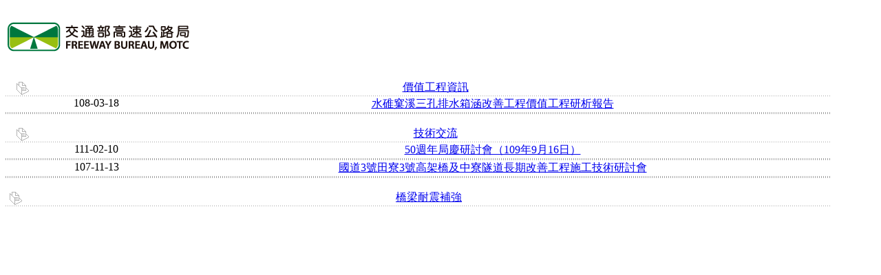

--- FILE ---
content_type: text/html; charset=utf-8
request_url: https://www.freeway.gov.tw/Print.aspx?cnid=2825
body_size: 1504
content:

<!DOCTYPE html PUBLIC "-//W3C//DTD XHTML 1.0 Transitional//EN" "http://www.w3.org/TR/xhtml1/DTD/xhtml1-transitional.dtd">

<html xmlns="http://www.w3.org/1999/xhtml" lang="zh-Hant">
<head><meta http-equiv="Content-Type" content="text/html; charset=utf-8" /><title>
	交通部高速公路局友善列印
</title>
    <style type="text/css">
    <!--
    #NavForm, #TitlePic, #NavTxt, #NavTxt2{
	    display:none;
    }
    -->
</style>


    <!-- Google tag (gtag.js) -->
<script async src="https://www.googletagmanager.com/gtag/js?id=G-78L9T2XG71"></script>
<script>
    window.dataLayer = window.dataLayer || [];
    function gtag() { dataLayer.push(arguments); }
    gtag('js', new Date());

    gtag('config', 'G-78L9T2XG71');
</script>
</head>

<body onload="window.print()">
    <form name="form1" method="post" action="./Print.aspx?cnid=2825" id="form1">
<div>
<input type="hidden" name="__VIEWSTATE" id="__VIEWSTATE" value="7RSMXtK01S1NuX5Wa87snJ1sqpEs3chK17DVOA8kOgmuDAEPMEGwpldit4JnjX5dszsdr9VWhMaCjtg7jhLp8v+JjX8C1KLEJ/[base64]" />
</div>

<div>

	<input type="hidden" name="__VIEWSTATEGENERATOR" id="__VIEWSTATEGENERATOR" value="03CF0AB7" />
</div>  
    <h1 style="display:none">交通部高速公路局</h1>
    
<style type="text/css">
<!--
.title_font {
	font-family: Verdana, Arial, Helvetica, sans-serif;
	font-size: 1.5em;
	font-weight: bolder;
	color: #333333;
	text-decoration: none;
}
.style1 {font-family: Verdana, Arial, Helvetica, sans-serif; font-size: 1.5em; font-weight: bolder; color: #333333; text-decoration: none; }

-->
</style>
<table style="width:100%;border:0;border-collapse: collapse; border-spacing: 0; " summary="">
  <tr>
    <td style="padding:0;">
        
        <img src="https://www.freeway.gov.tw/images/logo.png" alt="交通部高速公路局" />
    </td>
  </tr>
  <tr>
    <td style="padding:0;">&nbsp;</td>
  </tr>
  <tr>
    <td class="style1" style="padding:0;"></td>
  </tr>
  <tr>
    <td style="padding:0;">&nbsp;</td>
  </tr>
<!-- Publisher Area -->

<div id="Publisher1_Show1">
	
<div>&nbsp;</div>
<span id="Publisher1_DataList1"><span>	
<table style="width:95%;border:0;text-align:center;border-collapse: collapse; border-spacing: 0; " summary="">
  <tr>
    <td style="padding:0;width:30px;"><img src="images/icon_DocListFolder.gif" alt="" style="width:30px;height:22px;"/></td>
    <td style="padding:0;" colspan="2"><span class="title_font_01"><a title="價值工程資訊" class="main_02" href="Publish.aspx?cnid=490" Target=_parent>價值工程資訊</a></span></td>
  </tr>
  <tr><td style="padding:0;background-image:url('images/news_d_line_01.gif');" colspan="3"><img src="images/blank.gif" alt="" style="width:5px;height:1px;"/></td></tr>
  <tr>
<td class="font_02">&nbsp;</td>
<td width="100" valign="top" nowrap="nowrap" class="font_02"><span class="font_02">108-03-18</span></td>
<td width="600"><a href="Publish.aspx?cnid=490&p=98" title="水碓窠溪三孔排水箱涵改善工程價值工程研析報告" class="main_01" class="font_02">水碓窠溪三孔排水箱涵改善工程價值工程研析報告</a></td>
</tr>
<tr><td background="images/news_d_line_01.gif" colspan="3"><img src="images/blank.gif" alt="*" width="5" height="1" /></td></tr>
  
</table> 
</span><br /><span>	
<table style="width:95%;border:0;text-align:center;border-collapse: collapse; border-spacing: 0; " summary="">
  <tr>
    <td style="padding:0;width:30px;"><img src="images/icon_DocListFolder.gif" alt="" style="width:30px;height:22px;"/></td>
    <td style="padding:0;" colspan="2"><span class="title_font_01"><a title="技術交流" class="main_02" href="Publish.aspx?cnid=1922" Target=_parent>技術交流</a></span></td>
  </tr>
  <tr><td style="padding:0;background-image:url('images/news_d_line_01.gif');" colspan="3"><img src="images/blank.gif" alt="" style="width:5px;height:1px;"/></td></tr>
  <tr>
<td class="font_02">&nbsp;</td>
<td width="100" valign="top" nowrap="nowrap" class="font_02"><span class="font_02">111-02-10</span></td>
<td width="600"><a href="Publish.aspx?cnid=1922&p=22512" title="50週年局慶研討會（109年9月16日）" class="main_01" class="font_02">50週年局慶研討會（109年9月16日）</a></td>
</tr>
<tr><td background="images/news_d_line_01.gif" colspan="3"><img src="images/blank.gif" alt="*" width="5" height="1" /></td></tr>
<tr>
<td class="font_02">&nbsp;</td>
<td width="100" valign="top" nowrap="nowrap" class="font_02"><span class="font_02">107-11-13</span></td>
<td width="600"><a href="Publish.aspx?cnid=1922&p=11349" title="國道3號田寮3號高架橋及中寮隧道長期改善工程施工技術研討會" class="main_01" class="font_02">國道3號田寮3號高架橋及中寮隧道長期改善工程施工技術研討會</a></td>
</tr>
<tr><td background="images/news_d_line_01.gif" colspan="3"><img src="images/blank.gif" alt="*" width="5" height="1" /></td></tr>
  
</table> 
</span><br /><span>	
<table style="width:95%;border:0;text-align:center;border-collapse: collapse; border-spacing: 0; " summary="">
  <tr>
    <td style="padding:0;width:30px;"><img src="images/icon_DocListFolder.gif" alt="" style="width:30px;height:22px;"/></td>
    <td style="padding:0;" colspan="2"><span class="title_font_01"><a title="橋梁耐震補強" class="main_02" href="Publish.aspx?cnid=2027" Target=_parent>橋梁耐震補強</a></span></td>
  </tr>
  <tr><td style="padding:0;background-image:url('images/news_d_line_01.gif');" colspan="3"><img src="images/blank.gif" alt="" style="width:5px;height:1px;"/></td></tr>
    
</table> 
</span></span>
          	
	

</div> 
         
  <tr>
    <td style="padding:0;"></td>
  </tr>
  <tr>
    <td style="padding:0;"></td>
  </tr>
  <tr>
    <td style="padding:0;"></td>
  </tr>
  <tr>
    <td style="padding:0;"></td>
  </tr>
  <tr>
    <td style="padding:0;"></td>
  </tr>
  <tr>
    <td style="padding:0;"></td>
  </tr>
</table>
<input type="hidden" name="Publisher1$pager1" id="Publisher1_pager1" value="0" />

<script >
    function reloadPage()
    { 
    document.form1.submit(); 
    }
    function reloadPage2(z) {
        document.getElementById('Publisher1_pager1').value = z;
        __doPostBack('Publisher1$btnPager', '');
        //document.aspnetForm.submit();
    }		    
</script>
        <br />
        <span id="lbPrintInfo"></span>
        
        <input type="hidden" name="CSRFToken" id="CSRFToken" value="a014a0050d684c06a79f25807581d6b1" />
    </form>
</body>
</html>
